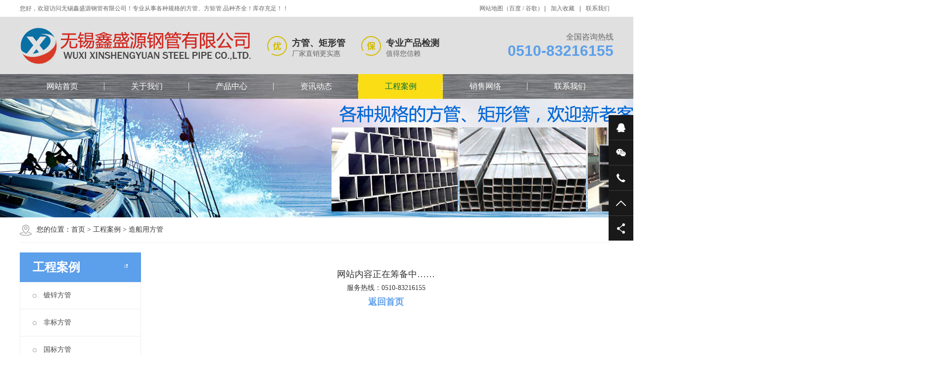

--- FILE ---
content_type: text/html; Charset=utf-8
request_url: http://www.qqhanguan.com/list.asp?classid=88
body_size: 5944
content:
<!DOCTYPE html PUBLIC "-//W3C//DTD XHTML 1.0 Transitional//EN" "http://www.w3.org/TR/xhtml1/DTD/xhtml1-transitional.dtd">
<html xmlns="http://www.w3.org/1999/xhtml">
<head>
<meta http-equiv="Content-Type" content="text/html; charset=utf-8" />
<meta name="Keywords" content="造船用方管,方管" />
<meta name="Description" content="" />
<title>造船用方管_无锡鑫盛源钢管有限公司</title>
<script>var webroot="/",murl="list.asp?classid=88";</script>

<meta name="viewport" content="width=1380">
<link href="/theme/TF000006/css/aos.css" rel="stylesheet">
<link href="/theme/TF000006/css/style.css" rel="stylesheet">
<link href="/theme/TF000006/css/page.css" rel="stylesheet">
<link href="/theme/TF000006/css/common.css" rel="stylesheet">
<script src="/theme/TF000006/js/jquery.js"></script>
<script src="/theme/TF000006/js/jquery.SuperSlide.2.1.1.js"></script>
<script src="/theme/TF000006/js/common.js"></script>
<script src="/lib/js/mobile.js"></script>
</head>
<body>
<!--顶部开始-->
<div class="header_main" aos="fade-down" aos-easing="ease" aos-duration="700">
<div class="header w1200 clearfix">
<ul class="ksdh fr">
<li style="margin-right: 0;"><a href="/plug/rss.asp">网站地图</a>（<a href="/sitemap_baidu.xml" target="_blank">百度</a> / <a href="/sitemap_google.xml" target="_blank">谷歌</a>）</li>
<li class="split"></li>
<li><a href="javascript:;" class="addFavo">加入收藏</a></li>
<li class="split"></li>
<li><a href="/list.asp?classid=6" title="联系我们">联系我们</a></li></ul>
<span class="huany">您好，欢迎访问无锡鑫盛源钢管有限公司！专业从事各种规格的方管、方矩管.品种齐全！库存充足！！</span></div></div>
<!--顶部结束-->

<!--页头开始-->
<div class="top_main">
<div class="top w1200 clearfix">
<a class="logo fl" href="http://www.qqhanguan.com/" title="无锡鑫盛源钢管有限公司" aos="fade-down" aos-easing="ease" aos-duration="700">

<img src="/upfile/201907/2019070560331737.jpg" alt="无锡鑫盛源钢管有限公司"></a>
<div class="toprig fr">
<div class="item it1 fl" aos="fade-left" aos-easing="ease" aos-duration="700" aos-delay="100"><span class="icon"></span><h3>方管、矩形管</h3><p>厂家直销更实惠</p></div>
<div class="item it2 fl" aos="fade-left" aos-easing="ease" aos-duration="700" aos-delay="200"><span class="icon"></span><h3>专业产品检测</h3><p>值得您信赖</p></div>
<div class="item it4 fr" aos="fade-left" aos-easing="ease" aos-duration="700" aos-delay="400">
<i>全国咨询热线</i><h4 class="tel">0510-83216155</h4></div></div>
</div></div>
<!--页头结束-->

<!--导航开始-->
<div class="nav_main" aos="fade-down" aos-easing="ease" aos-duration="700">
<div id="nav" class="w1200">
<ul class="navlist clearfix">
<li id="cur"><a href="http://www.qqhanguan.com/"  title="网站首页">网站首页</a></li>

<li ><a href="/html/about/company/" title="关于我们">关于我们</a>

<div class="subnav">
 
<a href="/list.asp?classid=7" title="公司简介">公司简介</a> 
<a href="/list.asp?classid=8" title="企业文化">企业文化</a> 
<a href="/list.asp?classid=9" title="荣誉资质">荣誉资质</a> 
<a href="/list.asp?classid=47" title="方管厂家">方管厂家</a>
</div></li>
<li ><a href="/list.asp?classid=2" title="产品中心">产品中心</a>

<div class="subnav">
 
<a href="/list.asp?classid=10" title="方管">方管</a> 
<a href="/list.asp?classid=11" title="矩形管">矩形管</a> 
<a href="/list.asp?classid=12" title="方矩管">方矩管</a> 
<a href="/list.asp?classid=39" title="镀锌方管">镀锌方管</a> 
<a href="/list.asp?classid=40" title="薄壁方管">薄壁方管</a> 
<a href="/list.asp?classid=41" title="厚壁方管">厚壁方管</a> 
<a href="/list.asp?classid=46" title="小口径方管">小口径方管</a>
</div></li>
<li ><a href="/list.asp?classid=3" title="资讯动态">资讯动态</a>

<div class="subnav">
 
<a href="/list.asp?classid=19" title="行业动态">行业动态</a> 
<a href="/list.asp?classid=20" title="行业知识">行业知识</a> 
<a href="/list.asp?classid=21" title="常见问题">常见问题</a> 
<a href="/list.asp?classid=61" title="方管价格">方管价格</a> 
<a href="/list.asp?classid=461" title="方管行情">方管行情</a> 
<a href="/list.asp?classid=462" title="方管知识">方管知识</a>
</div></li>
<li class="hover"><a href="/list.asp?classid=4" title="工程案例">工程案例</a>

<div class="subnav">
 
<a href="/list.asp?classid=42" title="镀锌方管">镀锌方管</a> 
<a href="/list.asp?classid=43" title="非标方管">非标方管</a> 
<a href="/list.asp?classid=44" title="国标方管">国标方管</a> 
<a href="/list.asp?classid=45" title="方管">方管</a> 
<a href="/list.asp?classid=82" title="焊接方管">焊接方管</a> 
<a href="/list.asp?classid=83" title="装饰用方管">装饰用方管</a> 
<a href="/list.asp?classid=84" title="机床设备用方管">机床设备用方管</a> 
<a href="/list.asp?classid=85" title="机械工业用方管">机械工业用方管</a> 
<a href="/list.asp?classid=86" title="化工用方管">化工用方管</a> 
<a href="/list.asp?classid=87" title="钢结构用方管">钢结构用方管</a> 
<a href="/list.asp?classid=88" title="造船用方管">造船用方管</a> 
<a href="/list.asp?classid=89" title="汽车用方管">汽车用方管</a> 
<a href="/list.asp?classid=90" title="钢梁柱用方管">钢梁柱用方管</a> 
<a href="/list.asp?classid=91" title="特殊用途方管">特殊用途方管</a>
</div></li>
<li ><a href="/list.asp?classid=93" title="销售网络">销售网络</a>

<div class="subnav">
 
<a href="/list.asp?classid=94" title="华北方管厂家">华北方管厂家</a> 
<a href="/list.asp?classid=95" title="东北方管厂家">东北方管厂家</a> 
<a href="/list.asp?classid=96" title="华东方管厂家">华东方管厂家</a> 
<a href="/list.asp?classid=97" title="西北方管厂家">西北方管厂家</a> 
<a href="/list.asp?classid=98" title="华南方管厂家">华南方管厂家</a> 
<a href="/list.asp?classid=99" title="西南方管厂家">西南方管厂家</a> 
<a href="/list.asp?classid=100" title="华中方管厂家">华中方管厂家</a>
</div></li>
<li ><a href="/list.asp?classid=6" title="联系我们">联系我们</a>

<div class="subnav">
 
<a href="/list.asp?classid=27" title="在线留言">在线留言</a>
</div></li>
</ul></div></div>
<!--导航结束-->

<!--内页大图开始-->
<div class="nybanner" aos="fade-up" aos-easing="ease" aos-duration="700">

<img src="/upfile/201905/2019050833569909.jpg" alt="无锡鑫盛源钢管有限公司"/></div>
<!--内页大图结束-->
<div class="submian">
<div class="w1200 clearfix">
<div class="sobtitle"><em class="home"></em>您的位置：<a href="http://www.qqhanguan.com/" title="首页">首页</a> > <a href="/list.asp?classid=4" title="工程案例">工程案例</a> > <a href="/list.asp?classid=88" title="造船用方管">造船用方管</a></div>

<div class="subleft fl">
<!--栏目分类开始-->
<div class="lefta bor9">
<div class="title"><i class="icon"></i><h2>工程案例</h2></div>
<div class="comt">
<ul class="list clearfix">


<li ><a href="/list.asp?classid=42" title="镀锌方管" class="ita"><em></em>镀锌方管</a>
</li>

<li ><a href="/list.asp?classid=43" title="非标方管" class="ita"><em></em>非标方管</a>
</li>

<li ><a href="/list.asp?classid=44" title="国标方管" class="ita"><em></em>国标方管</a>
</li>

<li ><a href="/list.asp?classid=45" title="方管" class="ita"><em></em>方管</a>
</li>

<li ><a href="/list.asp?classid=82" title="焊接方管" class="ita"><em></em>焊接方管</a>
</li>

<li ><a href="/list.asp?classid=83" title="装饰用方管" class="ita"><em></em>装饰用方管</a>
</li>

<li ><a href="/list.asp?classid=84" title="机床设备用方管" class="ita"><em></em>机床设备用方管</a>
</li>

<li ><a href="/list.asp?classid=85" title="机械工业用方管" class="ita"><em></em>机械工业用方管</a>
</li>

<li ><a href="/list.asp?classid=86" title="化工用方管" class="ita"><em></em>化工用方管</a>
</li>

<li ><a href="/list.asp?classid=87" title="钢结构用方管" class="ita"><em></em>钢结构用方管</a>
</li>

<li class="hover"><a href="/list.asp?classid=88" title="造船用方管" class="ita"><em></em>造船用方管</a>
</li>

<li ><a href="/list.asp?classid=89" title="汽车用方管" class="ita"><em></em>汽车用方管</a>
</li>

<li ><a href="/list.asp?classid=90" title="钢梁柱用方管" class="ita"><em></em>钢梁柱用方管</a>
</li>

<li ><a href="/list.asp?classid=91" title="特殊用途方管" class="ita"><em></em>特殊用途方管</a>
</li>
</ul></div></div>
<!--栏目分类结束-->

<!--推荐产品开始-->
<div class="leftnews bor9">
<div class="title"><i class="icon"></i><h2>推荐产品</h2></div>
<div class="leftprocomt clearfix">
<ul>


<li ><a href="/show.asp?id=53" title="小口径方管"><img src="/upfile/201904/2019041570185113.jpg" alt="小口径方管"><p >小口径方管</p></a></li>

<li style="margin-right: 0;"><a href="/show.asp?id=47" title="方管"><img src="/upfile/201904/2019041569887217.jpg" alt="方管"><p >方管</p></a></li>

<li ><a href="/show.asp?id=40" title="矩形管"><img src="/upfile/201904/2019041568612169.jpg" alt="矩形管"><p >矩形管</p></a></li>

<li style="margin-right: 0;"><a href="/show.asp?id=38" title="矩形管"><img src="/upfile/201904/2019041568538185.jpg" alt="矩形管"><p >矩形管</p></a></li>
</ul></div></div>
<!--推荐产品结束-->

<!--联系我们开始-->
<div class="leftnews bor9">
<div class="title"><i class="icon"></i><h2>联系我们</h2></div>
<div class="leftcont">
<p class="dzz">地址：无锡市钱桥镇溪南工业园伟业路一号</p>
<div class="telbox">
<span>咨询热线：</span>
<p class="tel">13601517679</p>
<p class="tel">0510-83216155</p></div></div></div>
<!--联系我们结束-->
</div>
<div class="subright fr">
<!--文章列表开始-->
<div class="thumblist">
<ul class="list clearfix">
<center id="tip" style="line-height:28px;"><span style="font-size:18px;">网站内容正在筹备中……</span><br><span style="font-size:14px;">服务热线：0510-83216155</span><br><span style="font-size:18px;"><a href="http://www.qqhanguan.com/"><b>返回首页</b></a></span></center>
</ul>
<div class="clear"></div>
<!--分页样式-->


</div>
<!--文章列表结束-->

<!--推荐资讯开始-->
<h4 class="anlitopH4"><span>推荐资讯</span></h4>
<div class="divremmnews">
<ul class="clearfix">


<li><span class="fr">2019-09-03</span><a href="/show.asp?id=542" title="方管市场价格涨幅放缓下游需求还是偏弱" >方管市场价格涨幅放缓下游需求还是偏弱</a></li>

<li><span class="fr">2019-05-28</span><a href="/show.asp?id=158" title="武汉方管市场价格稳或偏弱调整观望心态较重" >武汉方管市场价格稳或偏弱调整观望心态较重</a></li>

<li><span class="fr">2020-09-07</span><a href="/show.asp?id=2063" title="北京镀锌方管市场价格止跌反弹厂家价格部分上涨" >北京镀锌方管市场价格止跌反弹厂家价格部分上涨…</a></li>

<li><span class="fr">2020-11-22</span><a href="/show.asp?id=2404" title="广州镀锌方管价格或高位盘整运行厂家挺价意愿较强" >广州镀锌方管价格或高位盘整运行厂家挺价意愿较…</a></li>

<li><span class="fr">2022-02-22</span><a href="/show.asp?id=2745" title="国内方管市场弱势整理成交情况略显清淡" >国内方管市场弱势整理成交情况略显清淡</a></li>

<li><span class="fr">2019-12-19</span><a href="/show.asp?id=883" title="广州市场方管价格继续走弱下行成交整体偏弱" >广州市场方管价格继续走弱下行成交整体偏弱</a></li>

<li><span class="fr">2020-07-10</span><a href="/show.asp?id=1627" title="乐从方管市场价格将平稳中小幅补涨厂家以出货为主" >乐从方管市场价格将平稳中小幅补涨厂家以出货为…</a></li>

<li><span class="fr">2019-08-01</span><a href="/show.asp?id=429" title="国内方管价格窄幅波动为主市场观望心态较重" >国内方管价格窄幅波动为主市场观望心态较重</a></li>

<li><span class="fr">2019-09-03</span><a href="/show.asp?id=541" title="国内方管价格或趋于盘整成交依旧不错" >国内方管价格或趋于盘整成交依旧不错</a></li>

<li><span class="fr">2020-09-05</span><a href="/show.asp?id=2059" title="北京方管价格或震荡偏强厂家降价成功换量" >北京方管价格或震荡偏强厂家降价成功换量</a></li>
</ul></div>
<!--推荐资讯结束-->
</div></div></div>
<!--页尾开始-->
<div class="footer_main">
<div class="footer w1200 clearfix" aos="fade-up" aos-easing="ease" aos-duration="700">
<!--底部导航开始-->
<ul class="botnavlist fl clearfix">

<li><a href="/html/about/company/" title="关于我们">关于我们</a>

<div class="drop clearfix">
  
<a href="/list.asp?classid=7" title="公司简介">公司简介</a>  
<a href="/list.asp?classid=8" title="企业文化">企业文化</a>  
<a href="/list.asp?classid=9" title="荣誉资质">荣誉资质</a>  
<a href="/list.asp?classid=47" title="方管厂家">方管厂家</a>
</div></li>
<li><a href="/list.asp?classid=2" title="产品中心">产品中心</a>

<div class="drop clearfix">
  
<a href="/list.asp?classid=10" title="方管">方管</a>  
<a href="/list.asp?classid=11" title="矩形管">矩形管</a>  
<a href="/list.asp?classid=12" title="方矩管">方矩管</a>  
<a href="/list.asp?classid=39" title="镀锌方管">镀锌方管</a>
</div></li>
<li><a href="/list.asp?classid=3" title="资讯动态">资讯动态</a>

<div class="drop clearfix">
  
<a href="/list.asp?classid=19" title="行业动态">行业动态</a>  
<a href="/list.asp?classid=20" title="行业知识">行业知识</a>  
<a href="/list.asp?classid=21" title="常见问题">常见问题</a>  
<a href="/list.asp?classid=61" title="方管价格">方管价格</a>
</div></li>
<li><a href="/list.asp?classid=4" title="工程案例">工程案例</a>

<div class="drop clearfix">
  
<a href="/list.asp?classid=42" title="镀锌方管">镀锌方管</a>  
<a href="/list.asp?classid=43" title="非标方管">非标方管</a>  
<a href="/list.asp?classid=44" title="国标方管">国标方管</a>  
<a href="/list.asp?classid=45" title="方管">方管</a>
</div></li>
<li><a href="/list.asp?classid=93" title="销售网络">销售网络</a>

<div class="drop clearfix">
  
<a href="/list.asp?classid=94" title="华北方管厂家">华北方管厂家</a>  
<a href="/list.asp?classid=95" title="东北方管厂家">东北方管厂家</a>  
<a href="/list.asp?classid=96" title="华东方管厂家">华东方管厂家</a>  
<a href="/list.asp?classid=97" title="西北方管厂家">西北方管厂家</a>
</div></li>
<li><a href="/list.asp?classid=6" title="联系我们">联系我们</a>

<div class="drop clearfix">
  
<a href="/list.asp?classid=27" title="在线留言">在线留言</a>
</div></li>
</ul>
<!--底部导航结束-->

<!--联系方式开始-->
<div class="qcode fr">
<div class="blogo fr">
<p class="p1">全国咨询热线</p>
<p class="p2">0510-83216155</p>
<p class="p3">联系人：缪明辉</p>
<p class="p3">地　址：无锡市钱桥镇溪南工业园伟业路一号</p></div></div>
<!--联系方式结束-->
</div></div>
<!--页尾结束-->

<!--版权开始-->
<div class="copyright_main">
<div class="copyright w1200">Copyright © 2018　无锡鑫盛源钢管有限公司　地址：无锡市钱桥镇溪南工业园伟业路一号　备案号：<a href="http://beian.miit.gov.cn"  target="_blank" title="苏ICP备11055441号">苏ICP备11055441号</a><p class="fr">技术支持：<a href="http://www.esw.net.cn" target="_blank" title="易商科技">[易商科技]</a><span>|</span></p></div></div>
<!--版权结束-->

<!--浮动客服开始-->
<div class="float-right-box show on">
<div class="top-list">
<ul>
<li><a class="f-cb" href="tencent://message/?uin=173558977&Menu=yes"><span class="fl stt">在线咨询</span><span class="ico ico2"></span></a></li>
<li><a class="f-cb weix" href="javascript:;" target="_blank"><span class="fl stt">微信</span><span class="ico ico3"></span><div class="sidebox">

<img src="/upfile/201905/2019051638536125.png" alt="无锡鑫盛源钢管有限公司"/></div></a></li>
<li><a class="f-cb"><span class="fl stt">0510-83216155</span><span class="ico ico7"></span></a></li>
<li><a class="f-cb return-webtop" href="javascript:;"><span class="fl stt">TOP</span><span class="ico ico5"></span></a></li>
</ul></div>
<div class="bot-share f-cb">
<div class="fl share bdsharebuttonbox bdshare-button-style0-16" >
<a class="sina" data-cmd="tsina" href="javascript:;" ></a>
<a class="wx" data-cmd="weixin" href="javascript:;" ></a>
<a class="more" data-cmd="more" href="javascript:;" ></a></div>
<span class="fr share-ico"></span>
</div></div>
<!--浮动客服结束-->
<script src="/theme/TF000006/js/aos.js"></script>
<script src="/theme/TF000006/js/app.js"></script>
<script type="text/javascript">   			
	AOS.init({
		easing: 'ease-out-back',
		duration: 1000
	});
</script>
</body>
</html>

--- FILE ---
content_type: text/css
request_url: http://www.qqhanguan.com/theme/TF000006/css/page.css
body_size: 9237
content:
@charset "utf-8";
/*内页样式*/
/******************** 全局布局 ********************/
.wrapper{padding:30px 0px 30px;}
.w{width: 1200px;margin: 0 auto;}
.nybanner, .nybanner ul, .nybanner img{height:240px;}
.nybanner.nyb2{height:360px;}
.content{width:730px;}
.sitepath{height: 54px; line-height: 54px; color: #666666; border-bottom: 1px solid #f1f1f1;margin:0 auto 10px;overflow: hidden;}
.sitepath s{width:22px; height: 26px; background-position:0 0; margin-right: 8px;}
.sitepath span{color: #5C9FEA; font-weight: bold;}
.sitepath a{color: #666666;}
.sitepath a:last-child{color: #5C9FEA; font-weight: bold;}
.sitepath a:hover{color: #5C9FEA;}
.sbox{border-bottom: 1px dotted #eee;padding-bottom: 5px;}
.erro{padding:0 10px; color:Red; font-size:14px;line-height:60px; height:60px}
/*TITLE*/
.leftTit{width:100%; height:38px; line-height: 38px; color: #5C9FEA; position: relative; font-weight: bold; font-size: 16px; text-indent: 15px;}
.leftTit s{width:9px; height:38px; background-position: -100px -86px; margin-right: 14px; vertical-align: top;*vertical-align: middle;}
/*recommend*/
.recommend{padding-bottom: 10px;font-size: 12px; margin-bottom: 20px;}
.recommend .leftTit a{color:#555555; font-size: 12px; margin-right: 15px; font-weight: normal;}
.recommend .leftTit a:hover{color: #5C9FEA}
.reNew{overflow: hidden;}
.reNew .list{padding-top: 10px;width: 104%;}
.reNew li{width:420px; padding:0px 20px; line-height: 28px; float: left;height: 28px;overflow: hidden;}
.reNew li s{width:9px; height:7px;background-position:-90px -112px;}
.reNew li a{color: #666666; display:block;}
.reNew li span{color: #666;}
.rePro .list{padding-top: 18px;}
.rePro li{float:left; width:160px; margin-left:16px;text-align:center; line-height:30px;}
.rePro li a{display:block; color: #555555;}
.rePro li a:hover{color:#5C9FEA}
.rePro li img{width:158px; height:65px; border:1px solid #e6e6e6; display:block;}
.rePro li img:hover{opacity:0.8; filter:Alpha(opacity=80); border:1px solid #5C9FEA;}
.recommend li a:hover{color:#5C9FEA;}
/* reLink */
.reLink{height:38px;line-height:38px;color: #666;border:1px solid #e4e4e4;margin: 10px auto 10px;overflow: hidden;}
.reLink .prevLink{float:left; margin-left:10px;color: #666;}
.reLink .nextLink{float:right; margin-right:10px;color: #666;}
.reLink a{color: #666;}
.reLink a:hover{color: #5C9FEA;}
.subright .ipro{overflow: hidden;}
.subright .ipro .list{width: 100%;}
.subright .ipro .item{}
/*leftNav*/
.subleft{width: 245px;}
.submian .w{position: relative;z-index: 6;}
.submian{padding-bottom: 30px;background: #fff;}
.submian .sobtitle{height: 30px;line-height: 30px;padding: 10px 0px 10px;margin-bottom: 20px;font-size: 14px;border-bottom: 1px solid #f1f1f1;}
.submian .sobtitle .home{background: url(../images/home.png) no-repeat left center;width:24px;height:22px;display: inline-block;vertical-align: middle;margin-right:10px;}
.submian .sobtitle a{font-size:14px;}
.submian .sobtitle a.now{color:#dc241c;font-size: 14px;font-weight:bold;}
.submian .sobtitle a.now:hover{text-decoration:underline;}
.submian .subleft .title{background:#5C9FEA;height:60px;line-height:60px;overflow: hidden;}
.submian .subleft .title h2{display: block;color:#fff;font-size:24px;font-weight:bold;padding-left:26px;}
.submian .subleft .title i{width:8px;height:8px;display:block;background-position:0 -203px;margin-right:26px;float:right;margin-top:24px;}
.submian .subleft .bort9{border-top:9px solid #ff9e01;border-radius:5px 5px 0px 0px;}
.submian .subleft .bor9{border-bottom:9px solid #5C9FEA;border-radius: 3px;}
.submian .subleft .lefta .comt{border:1px solid #eeeeee;border-top:0 none;border-bottom:0 none;}
.submian .subleft .lefta .comt ul li{display:block;line-height:54px;border-bottom:1px solid #eeeeee;}
.submian .subleft .lefta .comt ul li a{height:54px;line-height:54px;display:block;padding-left:25px;font-size:14px;color:#444;}
.submian .subleft .lefta .comt ul li em{width:8px;height:8px;display:inline-block;background:url(../images/leftula.png) no-repeat 0 -20px;vertical-align: middle;margin-right: 14px;transition:all .3s ease-in;}
.submian .subleft .lefta .comt ul li.hover em{background:url(../images/leftula.png) no-repeat 0 0;}
.submian .subleft .lefta .comt ul li a:hover{color:#5C9FEA;}
.submian .subleft .lefta .comt ul li.hover .ita{color:#5C9FEA;}
.submian .subleft .lefta .comt ul li a:hover em{background:url(../images/leftula.png) no-repeat 0 0;margin-right: 18px;}
.submian .subleft .lefta .comt .boxlist{margin-top:0px;display:none;background: #f6f6f6;}
.submian .subleft .lefta .comt .boxlist li{position:relative;border-bottom:none;}
.submian .subleft .lefta .comt .boxlist li a{background:none;margin-left:14px;height:40px;line-height:40px;color: #444;}
.submian .subleft .lefta .comt .boxlist li a:before{width:2px;height:2px;display:block;content:"";border:2px solid #ccc;border-radius:2px;position:absolute;top:18px;left:24px;}
.submian .subleft .lefta .comt .boxlist li a.hover,.submian .subleft .lefta .comt .boxlist li a:hover{padding-left: 29px;color: #5C9FEA;}
/*.submian .subleft .lefta .comt .list .item:hover .boxlist, .submian .subleft .lefta .comt .list .item.hover .boxlist{display:block;} */
.submian .subleft .lefta .comt .list .item:hover .boxlist a, .submian .subleft .lefta .comt .list .item.hover .boxlist a{background:none;}
.submian .subleft .lefta .comt ul li.hover .box a{background: none; font-weight: normal;}
.submian .subleft .lefta .comt ul li.hover .boxlist li.hover a{color: #0088d2; font-weight: bold;}
.submian .subleft .lefta .comt ul li.hover .boxlist{display:block;}
.submian .subleft .lefta .comt ul li .boxlist li.active a{background:none;font-weight: bold; color:#0088d2;}
.submian .subleft .adv{margin-bottom:10px;background:#000;}
.submian .subleft .adv a img{display:block;width:100%;}
.submian .subleft .adv a:hover img{opacity:0.9; filter: alpha(opacity=90); -moz-opacity: 0.9; -khtml-opacity: 0.9;}
.submian .subright .produtlist{overflow:hidden;}
.submian .subright .produtlist .item{position:relative;padding-top:24px;display:block;border-bottom: 1px solid #dadada;padding-bottom: 30px;transition:all .3s ease-in;}
.submian .subright .produtlist .item:first-child{padding-top:0;}
.submian .subright .produtlist .item a{display:block;}
.submian .subright .produtlist .item img{width:300px;height:145px;display: block;transition: all 0.3s ease-out 0s;float: left;margin-top: 5px;}
.submian .subright .produtlist .item:hover img{filter:alpha(opacity=80);-moz-opacity:0.8;-khtml-opacity:0.8;opacity:0.8;}
.submian .subright .produtlist .item .txt{width:594px;cursor: pointer;}
.submian .subright .produtlist .item .txt h3{font-weight: normal;font-size:18px;}
.submian .subright .produtlist .item .txt .liu{color: #999;display: block;padding-bottom: 8px;font-size: 12px;}
.submian .subright .produtlist .item .txt .desc{line-height: 18px;color: #333;}
.submian .subright .produtlist .item .txt span.xq{display: block;color: #5C9FEA;padding-top: 8px;}
.submian .subright .produtlist .item:hover .txt h3{color:#5C9FEA;}
.submian .subright .produtlist .item:hover{background-color:#fff;
-moz-box-shadow:5px 5px 20px #969696;/*firefox*/
-webkit-box-shadow:5px 5px 20px #969696;/*webkit*/
box-shadow:5px 5px 20px rgba(0, 0, 0, 0.1);/*opera??–ie9*/}
.submian .subright .produtbox{width: 100%;overflow: hidden;padding-top:20px;}
.submian .subright .produtbox .list{width: 108%;}
.submian .subright .produtbox .item{float: left;width:295px;position: relative;margin-right:20px;margin-bottom: 24px;}
.submian .subright .produtbox .item a{display: block;}
.submian .subright .produtbox .item .img{width:295px;height:221px;overflow: hidden;}
.submian .subright .produtbox .item img{width:100%;height:100%;display: block;transition: all 0.3s ease-out 0s;}
.submian .subright .produtbox .item:hover img{transform: scale(1.1, 1.1);}
.submian .subright .produtbox .item .txt{width: 100%;padding-top:18px;cursor: pointer;}
.submian .subright .produtbox .item .txt h3{font-weight: normal;font-size: 16px;}
.submian .subright .produtbox .item .txt span{width:12px;height: 18px;display: block;background-position:-352px 0;margin-top: 5px;}
.submian .subright .produtbox .item:hover .txt h3{color:#5C9FEA;}
.submian .subright .info{padding:20px 0;}
.submian .subright .info img{max-width: 100% !important;display: block;margin: 0 auto;}
.submian .subright{width:920px;padding:0;}
.submian .subright img{max-width: 920px;}
.submian .subright .title{border-bottom: 1px solid #ddd;position: relative;padding:10px 0;}
.submian .subright .title h3{font-size: 18px;font-weight: bold;line-height: 30px;}
.submian .subright .title em{width: 50px;height: 2px;display: block;position: absolute;left: 0;bottom:-1px;background:#5C9FEA;}
.submian .newslist .item{padding: 15px 0px; border-bottom: 1px dotted #c2c2c2;width: 100%;}
.submian .newslist .item a{display: block;}
.submian .subright .textlist .item a img{width:0;height:110px;display:block;}
.submian .subright .textlist .item a .txt{/*padding-left:20px;*/cursor: pointer;}
.submian .subright .textlist .item a h3{height:40px; line-height: 40px;font-size: 16px;transition:all .3s ease-in;cursor: pointer;}
.submian .subright .textlist .item a .time{color:#999;font-weight: normal;font-size: 12px;}
.submian .subright .textlist .item a p{line-height: 22px;overflow: hidden; display: block; color: #666;cursor: pointer;}
.submian .subright .textlist .item a:hover img{opacity: 0.8; filter: alpha(opacity=80); -moz-opacity: 0.8; -khtml-opacity: 0.8;}
.submian .subright .textlist .item a:hover h3{color:#5C9FEA;padding-left:6px;}
.soulist{padding-top:20px;}
.submian .subright .caselist{overflow: hidden;}
.submian .subright .caselist .parterul{width:112%;}
.submian .subright .caselist .parterul li{padding:0px;width:290px;float:left;display:block;margin-right:25px;margin-bottom:25px;}
.submian .subright .caselist .parterul li a{display: block;}
.submian .subright .caselist .parterul li a img{width:100%;height:100%;display:block;transition:all 0.3s ease-out 0s;}
.submian .subright .caselist .parterul li a .img{width:290px;height:163px;overflow:hidden;cursor: pointer;}
.submian .subright .caselist .parterul li a h3{font-weight:normal;text-align:center;}
.submian .subright .caselist .parterul li a:hover h3{color:#5C9FEA;}
.submian .subright .caselist .parterul li a:hover img{transform: scale(1.1, 1.1);}
.submian .subright .thumblist{}
.submian .subright .thumblist .list{padding-bottom: 20px;}
.submian .subright .thumblist .item{width: 880px;border-bottom: 1px solid #eaeaea;display: block;padding: 20px;transition: all .5s;}
.submian .subright .thumblist .item a{display: block;}
.submian .subright .thumblist .item .img{width: 180px;height: 135px;display:block;overflow: hidden;cursor: pointer;}
.submian .subright .thumblist .item img{width: 100%;display: block;height: 100%;transition: all 0.3s ease-out 0s;}
.submian .subright .thumblist .item a:hover img{transform: scale(1.1, 1.1);}
.submian .subright .thumblist .item .txt{width: 680px;cursor: pointer;}
.submian .subright .thumblist .item .txt h3{font-size: 16px;line-height: 30px;-webkit-transition: all .3s ease-in-out 0s;-moz-transition: all .3s ease-in-out 0s;transition: all .3s ease-in-out 0s;}
.submian .subright .thumblist .item .txt .mark{color: #999;font-size: 12px;line-height: 30px;}
.submian .subright .thumblist .item .txt .mark span{display: inline-block;padding-right: 18px;}
.submian .subright .thumblist .item .txt p{color: #666;line-height: 25px;}
.submian .subright .thumblist .item .txt p span{display: inline-block;color:#5C9FEA;}
.submian .subright .thumblist .item a:hover .txt h3{color:#5C9FEA;}
.submian .subright .thumblist .item:hover{box-shadow: 0 0 15px rgba(0, 0, 0, 0.2);}
.submian .honorlist{width: 100%;overflow: hidden;padding-top:20px;}
.submian .honorlist .list{width: 108%;}
.submian .honorlist .item{float: left;width:220px;margin-right:14px;position: relative;text-align: center;margin-bottom:40px;transition: all 0.3s ease-out 0s;}
.submian .honorlist .item a{display: block;padding:0;}
.submian .honorlist .item img{width:220px;height:165px;margin: 0 auto;}
.submian .honorlist .item h3{font-size:14px;color: #000;font-weight: normal;line-height:24px;padding-top:5px;cursor: pointer;}
.submian .honorlist .item p{color: #999;font-weight: normal;line-height: 20px;height: 20px;display:none;}
.submian .honorlist .item .txt{position: absolute;left: 0;bottom: -32px;width: 100%;}
.submian .teamlist{width: 100%;overflow: hidden;padding-top:20px;}
.submian .teamlist .list{width: 108%;}
.submian .teamlist .item{float: left;width:290px;margin-right:25px;position: relative;text-align: center;margin-bottom:20px;transition: all 0.3s ease-out 0s;}
.submian .teamlist .item a{display: block;}
.submian .teamlist .item img{width:290px;height:255px;margin:0 auto;}
.submian .teamlist .item h3{color: #000;font-weight: normal;line-height:24px;cursor: pointer;}
.submian .teamlist .item:hover img{opacity: 0.8; filter: alpha(opacity=80); -moz-opacity: 0.8; -khtml-opacity: 0.8;}
.submian .honorlist .item:hover,.submian .teamlist .item:hover{transform: translate3d(0px, -6px, 0px);}
.submian .subright .news2{overflow: hidden;}
.submian .subright .news2 .item{width: 100%;border-bottom: 1px solid #eaeaea;display: block;padding: 30px 0;}
.submian .subright .news2 .item:first-child{padding-top: 0;}
.submian .subright .news2 .item a{display: block;}
.submian .subright .news2 .item .img{width:180px;height:101px;display:block;overflow: hidden;cursor: pointer;}
.submian .subright .news2 .item img{width: 100%;display: block;height: 100%;transition: all 0.3s ease-out 0s;}
.submian .subright .news2 .item a:hover img{transform: scale(1.1, 1.1);}
.submian .subright .news2 .item .txt{width:720px;cursor: pointer;}
.submian .subright .news2 .item .txt h3{font-size: 15px;font-weight: bold;cursor: pointer;}
.submian .subright .news2 .item .txt .mark{color: #999;font-size: 12px;}
.submian .subright .news2 .item .txt .mark span{display: inline-block;padding-right: 18px;}
.submian .subright .news2 .item .txt p{color: #666;line-height:22px;}
.submian .subright .news2 .item .txt p span{display: inline-block;color:#5C9FEA;}
.submian .subright .news2 .item a:hover .txt h3{color:#5C9FEA;}
.divremmnews{padding: 10px;overflow: hidden;border: 1px solid #e4e4e4;border-top: none;}
.divremmnews ul{width: 100%;}
.divremmnews li{width: 47%;padding:0;line-height: 40px;float: left;overflow: hidden;margin: 0 1.5%;border-top: 1px dashed #ccc;}
.divremmnews li:nth-child(1),.divremmnews li:nth-child(2){ border-top: 0;}
.divremmnews li s{width:9px; height: 12px; background-position:-90px -112px;}
.divremmnews li a{color: #666666; display:block;transition: all 0.3s ease-out 0s;}
.divremmnews li a:hover{color: #5C9FEA;padding-left: 6px;}
.divremmnews li span{color: #999;font-size: 12px;}
.biaogg td{padding:5px; border:1px solid #eee;}
.aboutlist{padding-top:0;color: #666;}
.err{color: red;}
/*leftRecom*/
.leftRecom{width:250px; border:1px solid #e4e4e4; margin: 20px 0;}
.leftRecom li{width:189px;margin: 10px auto;text-align: center;}
.leftRecom li img{width:183px; height: 137px;padding:2px; border:1px solid #e3e3e3; display: block;}
.leftRecom li h3{color: #666666;line-height:30px;}
.leftRecom li:hover img{background: #ffb700; border-color: #fff;}
.leftRecom li:hover h3{color:#ffb700;}
/*leftCon*/
.leftnews .leftTel{margin:18px 0px 0px 15px;line-height: 16px;}
.leftnews .leftTel .icon{width: 46px;height:46px;margin-right: 6px;background-position: -158px 0;}
.leftnews .leftTel span{color:#303030;font-size:14px;}
.leftnews .leftTel strong{font-size:22px;color:#5C9FEA;font-family: impact;font-weight: normal;display:block;line-height: 30px;}
.leftnews .icontxt{font-size:12px;color:#303030;line-height:24px; padding:16px 15px;}
.leftnews{margin-top: 15px;background:#fff;}
.leftnews .title{height:42px;line-height:32px;margin-bottom: 0;}
.leftnews .leftnewscomt{background: #fff;padding:10px;}
.leftnews .leftnewscomt ul li{height:30px;line-height:30px; border-bottom: 1px solid #f2f2f2; overflow: hidden;}
.leftnews .leftnewscomt ul li a{font-size:14px; display: block; padding-left: 10px;}
.leftnews .leftcont{background: #fff;padding:10px 0;overflow: hidden;}
.leftnews .leftcont span{line-height:24px;display:block;padding:10px 0;}
.leftnews .telbox{border-top:1px solid #eee;padding: 15px;}
.leftnews .leftcont .dzz{padding: 0 24px;color: #444;}
.leftnews .leftcont .tel{color: #5C9FEA;font-size: 26px;}
.leftprocomt{margin: 0;position: relative;overflow: hidden;}
.leftprocomt{padding-top: 10px;}
.leftprocomt li{float: left;text-align:center;width: 117px;margin-right: 10px;}
.leftprocomt li img{width: 117px;height: 87px;border-radius: 3px;-webkit-transition: all .3s ease-in-out 0s;-moz-transition: all .3s ease-in-out 0s;transition: all .3s ease-in-out 0s;}
.leftprocomt li p{font-size: 12px;line-height: 30px;-webkit-transition: all .3s ease-in-out 0s;-moz-transition: all .3s ease-in-out 0s;transition: all .3s ease-in-out 0s;}
.leftprocomt li:hover img{-webkit-filter: brightness(110%);filters: brightness(110%);}
/*************************/
/*singlePage*/
.singlePage .contxt{line-height: 26px; font-size: 14px; color: #555; padding:0px 8px;}
.singlePage .contxt img,.singlePage .contxt p img{max-width: 100% !important;}
.ArticleTitle{}
.ArticleTitle h1.bt{font-size: 24px;padding: 20px 0px;text-align:center;font-weight: bold;border-bottom: 1px dashed #e1e1e1;margin-bottom: 5px;}
.conBox .mark{height:30px; line-height:30px; text-align:center; font-size:12px; color: #999;}
.conBox .mark span{margin-left: 14px;}
.conBox .mark span:first-child{margin-left:0;}
/* listProduct */
.listProduct{width: 100%;overflow: hidden;}
.listProduct .list{width:102%;}
.listProduct .item{width:220px;float:left;margin:0px 24px 20px 0px;padding-bottom:15px;}
.listProduct .item a{display: block;}
.listProduct .item a img{width:220px;height:165px;}
.listProduct .item a h3{font-size: 14px; font-weight: normal;line-height:20px;padding-top: 6px;text-align: center;}
.listProduct .item a:hover img{filter:alpha(opacity=80);-moz-opacity:0.8;-khtml-opacity:0.8;opacity:0.8;}
.productTab{background: #1b77bc none repeat scroll 0 0; height: 36px; margin-bottom: 2px;width: 100%;overflow: hidden;}
.productTab h3{color: #ffffff;font-size: 16px;height:34px;line-height:34px; margin-right: 2px; text-align: center;cursor: pointer;display: inline-block;+display: inline;padding: 0 20px;font-weight: normal;}
.productTab h3.current{background: #ffffff; border-left: 2px solid #1b77bc; border-top: 2px solid #1b77bc; color: #1b77bc;font-weight: bold;+padding:4px 20px 12px;}
.productContent{color: #454545; line-height:26px; display: none;}
.procont{padding-bottom: 20px; padding-top: 20px;}
/* listNews */
.listNews .newslist{overflow:hidden;}
.listNews .list{overflow:hidden;}
.listNews .item{width:100%; border-bottom:1px solid #e9e7e7; padding-bottom: 20px; margin-bottom: 25px;}
.listNews .item a{display: block;}
.listNews .item a h3{font-weight: normal;color:#333;}
.listNews .item a:hover h3{font-weight: normal;color:#5C9FEA;}
.listNews .item a p{color: #666;font-size: 12px;}
/*.listNews .item a:hover,.listNews .item a:hover p{color: #5C9FEA;}*/
.listNews .item .time{color:#666666; font-size: 12px; font-weight: normal;}
.listNews li dd{height: 44px;margin-top:10px;font-size:12px;color:#666666;line-height:22px;}
.questionlist li{border-bottom: 1px solid #ccc;padding: 15px 0;}
.questionlist li p i{background:#662a2a;}
.questionlist li i{width:20px;height:20px;color: #fff;font-size: 12px;display: inline-block; text-align: center;line-height:22px; margin-right: 9px;-moz-border-radius:20px;-webkit-border-radius:20px;border-radius: 20px;}
.questionlist li span{font-size: 12px;}
.questionlist li span i{background:#5C9FEA;}
/*listCase*/
.listCase .list{width:108%;}
.listCase .item{padding:8px 0px;width:284px;float: left;display: block;margin-right: 18px;}
.listCase .item a{display: block;}
/*.listCase .item img{width:270px; height:152px; display: block;border:4px solid #e2e2e2;}
.listCase .item h3{width:100%; height:40px; line-height: 40px; display: block; color:#555555;font-weight: normal;text-align: center;cursor: pointer;}
.listCase .item:hover h3{color: #5C9FEA;}
.listCase .item:hover img{/*filter:alpha(opacity=80);-moz-opacity:0.8;-khtml-opacity:0.8;opacity:0.8;*/border-color: #5C9FEA;}*/
.listCase .item .desc{font-size: 12px;text-align: justify;color: #666;line-height: 20px;}
.listCase .item h3{text-align: left;height:32px;line-height:32px;color:#181818;font-size: 14px;font-weight: normal;}
.listCase .item:hover h3{font-weight: normal;color: #5C9FEA;}
.listCase .item img{width:284px; height:160px; display: block;border: 0 none;position: absolute;-webkit-transition: all .4s; transition: all .4s;}
.listCase .item:hover img{border: 0 none;-webkit-transform: scale(1.05); transform: scale(1.05);}
.listCase .item a.img{width:284px; height:160px;overflow: hidden;position: relative;}
.listCase .item .desc{font-size: 12px;color: #666;line-height: 20px;}
.listCase.fangan .item h3{width:100%; height:40px; line-height: 40px; display: block; color:#555555;font-weight: normal;text-align: center;cursor: pointer;}
.listCase.fangan .item:hover img{-webkit-transform: scale(1); transform: scale(1);}
.listCase.fangan .item:hover h3{color: #5C9FEA;}
.detaiInfo img{max-width: 100% !important;margin: 0 auto;}
.parterlist{width: 100%;overflow: hidden;padding-top: 20px;}
.parterlist .parterul{width: 108%;}
.parterlist .parterul li{float: left;width:432px;margin-right:35px;position: relative;text-align: center;margin-bottom:35px;}
.parterlist .parterul li a{display: block;padding:0;}
.parterlist .parterul li img{width:432px;height:270px;margin: 0 auto;}
.parterlist .parterul li .txt{height: 160px;text-align: center;}
.parterlist .parterul li h5{font-size: 16px;color: #000;font-weight: normal;}
.parterlist .parterul li em{width: 54px;height: 2px;margin: 0 auto;background: #ccc;display: block;}
.parterlist .parterul li span{color: #ff7e00;margin-top:28px;display: block;}
.parterlist .parterul li a:hover h5{color:#ff7e00;}
.parterlist .parterul li a:hover em{background: #ff7e00;}
.parterlist .parterul li a:hover img{filter:alpha(opacity=80);-moz-opacity:0.8;-khtml-opacity:0.8;opacity:0.8;}
/* pageNews */
.pageNewsRight{width:220px;}
.pageNewsRight a{display: block;}
.pageNewsRight .right_1,.pageNewsRight .right_2{margin-bottom: 20px; border: 1px solid #e4e4e4;}
.pageNews{width:710px;}
.pageNews h1.bt{font-size:18px; line-height:25px; padding:15px 0; text-align:center; font-weight: bold; color:#333; border-bottom: 1px dashed #e1e1e1; margin-bottom: 5px;}
.pageNews .mark{height:30px; line-height:30px; text-align:center; font-size:12px; color: #999;}
.pageNews .mark span{margin-left: 14px;}
.pageNews .mark span:first-child{margin-left:0;}
.pageNews .info{margin-bottom:20px; padding: 10px 0; color: #666;}
.pageNews .info img,.pageNews .info p img{max-width: 100% !important; height: auto !important;display: inline;}
.pageNews .showtag{margin:20px 0 18px; color: #666;}
.pageNews .showtag a{color: #666; text-decoration: underline;}
.submian .t{padding: 0 0 25px;color: #5C9FEA;font-size: 18px;}
.submian .t2{padding: 25px 0;color: #5C9FEA;font-size: 24px;}
/* formData */
.formData{padding-bottom: 20px;}
.formData .item{float: left;color: #999;font-weight: normal;width: 420px;height: 56px;line-height: 56px;border: 1px solid #e4e4e4;margin-right: 76px;margin-bottom: 45px;position: relative;}
.formData .item label{padding-left: 15px;position: absolute;left: 0;top: 0;z-index: 11;text-align: center;display: block;margin: 0;height: 56px;line-height: 56px;font-size: 18px;color: #666;}
.formData .item input{outline: none;line-height: 38px;height: 38px;font-size: 18px;}
.formData .item .txt{width: 350px;height: 56px;line-height: 56px;display: block;background: none;padding-left: 70px;border: 0 none;color: #666;}
.formData .item .red{position: absolute;right: 15px;top: 0;color: #ff0000;z-index: 11;}
.formData .item.mr0{margin-right: 0;}
.formData .msg-box{position: absolute;left: 0;top: 0px;}
.formData .liuyan{width: 918px;height: 260px;border: 1px solid #e4e4e4;float: left;}
.formData .liuyan label{text-align: right;display: block;}
.formData .liuyan textarea{width: 908px;height: 234px;line-height: 35px;padding: 12px 10px;text-indent: 100px;font-size: 18px;font-family: "microsoft yahei";color: #333;border: 0 none;overflow: hidden;background: none;resize: none;display: block;outline: none;}
.formData .bot{width: 100%;}
.formData .sub{width: 232px;line-height: 52px;border: 2px solid #5C9FEA;margin-right: 2px;text-align: center;background: #5C9FEA;color: #FFF;cursor: pointer;font-size: 18px;display: block;-webkit-transition: all ease 300ms;-moz-transition: all ease 300ms;-ms-transition: all ease 300ms;-o-transition: all ease 300ms;transition: all ease 300ms;}
.formData .sub:hover{background: none;color: #5C9FEA;}
.formData .yzm .txt{padding-left: 80px;}
.formData .yzm img{position: absolute;right: 0;top: 0;height: 56px;border: 0px;display: block;}
.submian .subright .anlitopH4{height: 38px; line-height: 38px; border: 1px solid #e4e4e4;margin-top: 20px;}
.submian .subright .anlitopH4 span{border-left: 5px solid #5C9FEA; height: 38px; line-height: 38px;padding-left: 22px; display: block; float: left; color: #5C9FEA; font-weight: bold; font-size: 14px;}
.submian .subright .anlitopH4 span .org{color: #5C9FEA;}
.submian .subright .anlitopH4 span .org{display:inline}
.submian .subright .divanli_mess{margin-bottom: 10px; padding: 15px 0;margin-top:5px;}
.submian .subright .divanli_mess p{line-height:24px;}
.submian .subright .divanli_mess ul{margin: 20px;width: 80%;}
.submian .subright .divanli_mess ul li{padding-bottom: 15px; height: 32px;position:relative;display: block;}
.submian .subright .divanli_mess ul li .tit{float: left; width: 80px; padding-right: 10px; text-align: right; font-size: 14px; line-height:32px; height:32px;}
.submian .subright .divanli_mess ul li .tit font{color: #ff7e00;}
.submian .subright .divanli_mess ul li input{width: 245px; height:30px; line-height:30px; padding: 0px 10px; border: 1px solid #e4e4e4;font-size: 14px; float: left;outline: none;background: none;}
.submian .subright .divanli_mess ul li.beizhu{height:200px;width: 100%;}
.submian .subright .divanli_mess ul li.beizhu textarea{height:200px; width:622px; line-height:30px;background:#fff;border: 1px solid #e4e4e4;font-size: 14px; float: left; outline: none;text-indent: 10px;background: none;}
.submian .subright .divanli_mess ul li.yanzhenm input{width: 100px;}
.divanli_mess img{max-width: 100%;}
.submian .subright .divanli_mess ul li.yanzhenm img{position: absolute;left:220px;top:4px;}
.submian .subright .divanli_mess ul li.yanzhenm .msg-box{margin-left:65px;}
.submian .subright .divanli_mess ul .bot{text-align: center;}
.submian .subright .divanli_mess ul .bot input{width: 141px; background: #5C9FEA; cursor: pointer; border: 0px; color: #fff; height: 43px; line-height: 43px;}
.submian .subright .divanli_mess ul .bot input:hover{opacity: 0.8;}
.ArticleTencont{padding: 5px 0px 20px 0px;line-height: 28px;overflow: hidden;color: #666;}
/*????o|??°???*/
#content #mapCard_style{border:3px solid #ff6600;}
.baiduMap{margin:10px; height:300px;}
.BMap_bubble_title a{display: inline-block; padding: 0 10px; height:30px; line-height:30px; border-radius:5px; background: #333; color: #FFF;}
.BMap_bubble_content{line-height: 24px; padding: 10px 0;}
.pageProduct .contentCon{padding:20px 15px;}
.pageProduct .photo{width:450px; margin:0 0 20px;}
.pageProduct .photo .jqzoom{border:1px solid #ddd; width:450px; height:216px; margin-bottom: 15px; position:relative; padding:0px; cursor:pointer; overflow: hidden;}
.pageProduct .photo div.zoomdiv{z-index: 999; position: absolute; top:0px; left:0px; width:450px;height:300px; background: #ffffff; border:1px solid #CCCCCC; display:none; text-align: center; overflow: hidden;}
.pageProduct .photo div.jqZoomPup{z-index : 999; visibility: hidden; position: absolute; top:0px; left:0px; border: 1px solid #aaa; background: #ffffff; opacity: 0.5;-moz-opacity: 0.5; -khtml-opacity: 0.5; filter: alpha(Opacity=50);
width:300px !important;height:300px;}
.pageProduct .photo .img{width:450px; height:216px; display:block;}
.pageProduct .photoimg{width:450px; height:40px; padding-top:10px; position:relative;}
.pageProduct .photoimg .list{width:260px; overflow:hidden;position:relative; margin-left:30px;}
.pageProduct .photoimg .icon{width:8px; height:12px; position:absolute; top:24px; cursor:pointer;display: block;background: url(../images/ico.png) no-repeat;}
.pageProduct .photoimg .btnleft{left:10px; background-position:0 0;}
.pageProduct .photoimg .btnright{right:10px; background-position:0 -12px;}
.pageProduct .photoimg .list .listcon{width:600%;}
.pageProduct .photoimg a{width:74px; height:36px; display:block; float:left; margin-right:14px; border:1px solid #eee;}
.pageProduct .photoimg a img{width:74px; height:36px; display:block;}
.pageProduct .photoimg a:hover{border:1px solid #f35b07;}
.pageProduct .baseInfo{width:416px;}
.pageProduct .baseInfo h1{color:#555; font-weight:bold; font-size:16px;white-space: normal;word-break: break-all;}
.pageProduct .baseInfo .miaos{color: #666; margin-top: 5px;}
.pageProduct .baseInfo .miaos p{padding-left: 5px;font-size: 12px;line-height: 22px;height:90px;overflow: hidden;}
.pageProduct .baseInfo .showtel{width:90%; padding:10px 5%; margin-top:5px; line-height: 28px; background: #f3f3f3;}
.pageProduct .baseInfo .showtel .telcon{line-height: 28px;}
.pageProduct .baseInfo .showtel .telcon strong{font-size:26px; font-weight: normal; font-family: impact; color:#1e4ab2;}
.pageProduct .baseInfo .button{width:107px; height: 36px; margin-top: 10px; line-height:36px; margin-right:15px; border-radius:2px; display:block; text-align: center; color:#fff; background:#5C9FEA;}
.pageProduct .baseInfo .button:hover{background:#1e4ab2;}
.pageProduct .detaiTit{height:44px; line-height:44px; border-bottom:1px solid #dbdbdb; margin:15px auto 15px;}
.pageProduct .detaiTit h2{width:95px; height: 42px; line-height: 39px; border-bottom:3px solid #ff7e00; text-align: center; color:#ff7e00;font-size:16px;}
.pageProduct .detaiInfo{margin-bottom:10px; padding:0px 10px 10px; color:#666;white-space:normal;word-wrap:break-word}
.pageProduct .detaiInfo a{display: block;}
.pageProduct .detaiInfo img,.pageProduct .detaiInfo p img{max-width: 100% !important;margin: 0 auto;}
.showpContact{margin-top: 20px;}
.showpContact .txt{padding:20px;border:1px solid #eee;}
.submian .subright .divanli_mess p{line-height:24px;}
.submian .subright .divanli_mess .baoming{padding-top: 30px;}
.submian .subright .divanli_mess .item{padding-bottom: 15px;position:relative;}
.submian .subright .divanli_mess .item .tit{float: left;padding-right: 10px;line-height: 30px; height: 30px;width:80px;}
.submian .subright .divanli_mess .item font{color: #dc241c;padding-left: 8px;}
.submian .subright .divanli_mess .item input{width: 245px; height: 28px; line-height: 28px; padding: 0px 10px; border: 1px solid #e4e4e4;float:left;outline:none;}
.submian .subright .divanli_mess .item.beizhu{height:150px;width: 100%;}
.submian .subright .divanli_mess .item.beizhu textarea{height:150px; width:410px; line-height: 28px;background:#fff;border: 1px solid #e4e4e4;float: left; outline: none;padding-left: 10px;max-width: 836px;}
.submian .subright .divanli_mess .item.yanzhenm input{width: 100px;}
.submian .subright .divanli_mess .item.yanzhenm font{padding-left: 68px;}
.divanli_mess img{max-width: 100%;}
.submian .subright .divanli_mess .item.yanzhenm img{position: absolute;left:220px;top:4px;}
.submian .subright .divanli_mess .item.yanzhenm .msg-box{margin-left:65px;}
.submian .subright .divanli_mess .item.bot{text-align: center;}
.submian .subright .divanli_mess .item.bot input{width: 141px; background:#5C9FEA; cursor: pointer; border: 0px; color: #fff; height: 43px; line-height: 43px;}
.submian .subright .divanli_mess .item.bot input:hover{background:#ff7e00;}
.submian .subright .divanli_mess .item.it1{margin-right:70px;width:385px;}
.submian .subright .divanli_mess .item.beizhu textarea{width: 711px;}
.submian .subright .divanli_mess .item input[type="radio"]{margin:0;opacity:0; display:inline-block; height:30px;}
.submian .subright .divanli_mess .item.sexbox{display: block;}
.submian .subright .divanli_mess .item.kclb .cklist{}
.submian .subright .divanli_mess .item.sexbox input{width:0px;height:0px;float: none;display: inline-block;padding: 0;border: 0 none;}
.submian .subright .divanli_mess .sexbox label{cursor:pointer;padding-left:15px;line-height:30px;color:#000;display:inline-block;padding-right: 15px;}
.submian .subright .divanli_mess .sexbox label.sex{background:url(../images/radio.jpg) no-repeat left center; height:30px;padding-left:15px;}
.submian .subright .divanli_mess .sexbox input[type='radio'].radio:checked + .checked{background:url(../images/radio_c.jpg) no-repeat left center;}
.submian .subright .divanli_mess .sexbox label.checked{background:url(../images/radio_c.jpg) no-repeat left center;}
.divanli_mess img{max-width: 100%;}
.submian .subright .divanli_mess .item.yanzhenm .msg-box{position: absolute;left: 280px;}
/*↓组图样式↓*/
.HS10, .HS15{overflow:hidden;clear:both;}
.HS10{height:10px;}
.HS15{height:15px;}
.Hidden{display:none;}
.Clearer{display:block;clear:both;font-size:1px;line-height:1px;margin:0;padding:0;}
.FlLeft{float:left;}
.FlRight{float:right;}
/*幻灯片区域背景*/
.MainBg{width: 920px;margin:0 auto;}
/*大图展示区域*/
.OriginalPicBorder{padding: 0;}
#OriginalPic{width: 920px;overflow:hidden;position:relative;font-size:12px;}
#OriginalPic img{display:block;min-width: 100px;margin:0 auto;}
/*鼠标手势*/
.CursorL{position:absolute;z-index:999;width:50%;height:600px;color:#FFF;left: 0;cursor:url(../images/CurL.cur), auto;background:url(../images/space.png) repeat scroll 0 0 transparent;}
.CursorR{position:absolute;z-index:999;width:50%;height:600px;color:#FFF;right:0;cursor:url(../images/CurR.cur), auto;background:url(../images/space.png) repeat scroll 0 0 transparent;}
/*小图预览和滑动*/
.SliderPicBorder{width: 100%;overflow:hidden;}
.ThumbPicBorder {width: 920px;margin:0 auto;background: #eeeeee;overflow: hidden;position: relative;}
.ThumbPicBorder #btnPrev{width:45px;height:113px;cursor:pointer;position: absolute;left: 20px;top: 20px;}
.ThumbPicBorder #btnNext{width:45px;height:113px;cursor:pointer;position: absolute;right: 20px;top: 20px;}
.ThumbPicBorder .pic{width: 755px;overflow: hidden;position: relative;margin: 20px auto;}
#ThumbPic img{border: 3px solid #ddd;cursor:pointer;background-color: #ddd;margin: 0 5px;width: 135px;height: 108px;display:block;-webkit-transition: all .3s ease-in-out 0s;-moz-transition: all .3s ease-in-out 0s;transition: all .3s ease-in-out 0s;}
#ThumbPic img.active{border: 3px solid #5C9FEA;}
/*↑组图样式↑*/